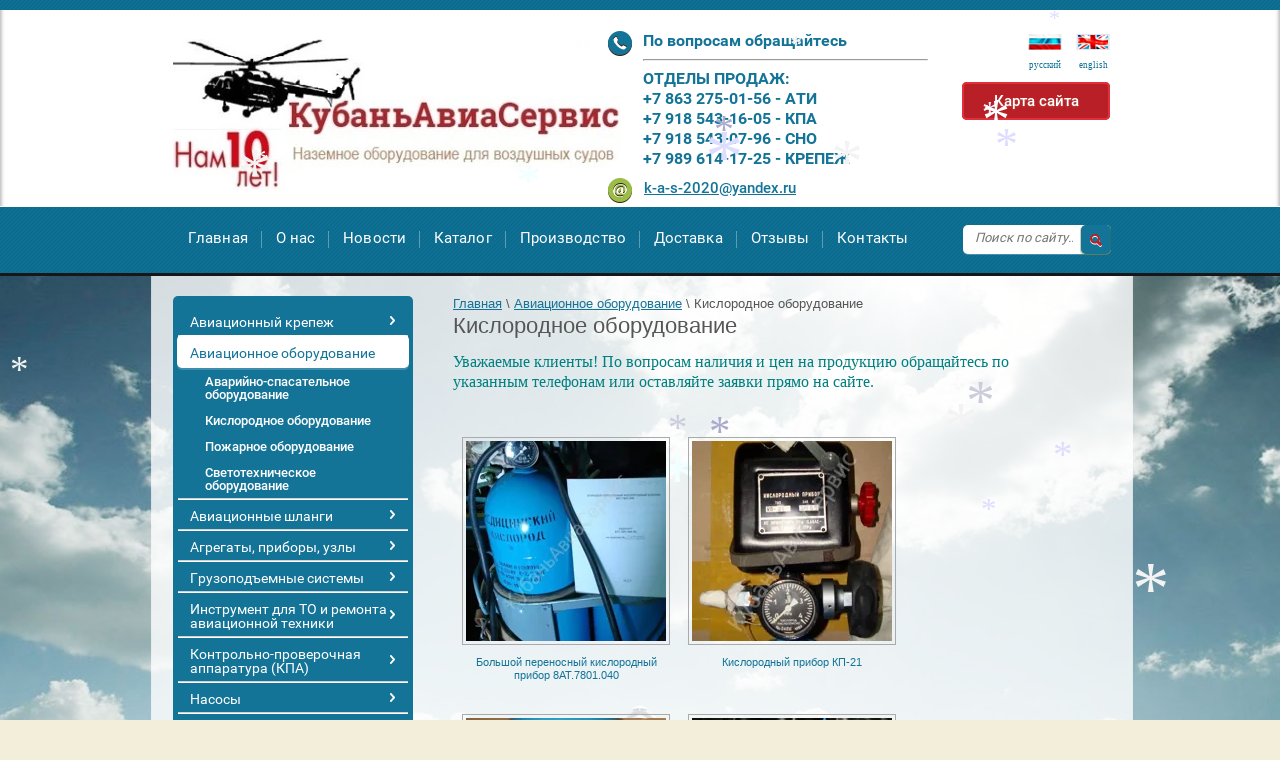

--- FILE ---
content_type: text/html; charset=utf-8
request_url: https://kuban-aviaservis.ru/kislorodnoye_oborudovaniye
body_size: 8570
content:
<!doctype html>
<!--[if IE 8]><html class="lt-ie10 lt-ie9 ie-8 lang="ru"><![endif]-->
<!--[if IE 9]><html class="lt-ie10 ie-9 lang="ru"><![endif]-->
<!--[if gt IE 9]><!--><html lang="ru"><!--<![endif]-->
<head>
<meta name="robots" content="all">
<meta charset="utf-8">
<meta http-equiv="X-UA-Compatible" content="IE=edge,chrome=1">
<meta name="SKYPE_TOOLBAR" content="SKYPE_TOOLBAR_PARSER_COMPATIBLE" />
<title>Кислородное оборудование</title>
<meta name="description" content="Кислородное оборудование">
<meta name="keywords" content="Продаю продаем продажа продается продам Кислородное оборудование">
<meta name='wmail-verification' content='71aa6bfd5cf57221' />
<!---->
<link rel="stylesheet" href="/t/v372/images/css/styles.scss.css">
<script src="/g/libs/jquery/1.10.2/jquery.min.js"></script>
<meta name="yandex-verification" content="bf29c579100ae206" />
<meta name="google-site-verification" content="zQ6RtGWVxOrIbfFsQIRFsjK__yaEi-oISbOyASSlyx0" />
<meta name="yandex-verification" content="bf29c579100ae206" />

            <!-- 46b9544ffa2e5e73c3c971fe2ede35a5 -->
            <script src='/shared/s3/js/lang/ru.js'></script>
            <script src='/shared/s3/js/common.min.js'></script>
        <link rel='stylesheet' type='text/css' href='/shared/s3/css/calendar.css' /><link rel='stylesheet' type='text/css' href='/shared/highslide-4.1.13/highslide.min.css'/>
<script type='text/javascript' src='/shared/highslide-4.1.13/highslide-full.packed.js'></script>
<script type='text/javascript'>
hs.graphicsDir = '/shared/highslide-4.1.13/graphics/';
hs.outlineType = null;
hs.showCredits = false;
hs.lang={cssDirection:'ltr',loadingText:'Загрузка...',loadingTitle:'Кликните чтобы отменить',focusTitle:'Нажмите чтобы перенести вперёд',fullExpandTitle:'Увеличить',fullExpandText:'Полноэкранный',previousText:'Предыдущий',previousTitle:'Назад (стрелка влево)',nextText:'Далее',nextTitle:'Далее (стрелка вправо)',moveTitle:'Передвинуть',moveText:'Передвинуть',closeText:'Закрыть',closeTitle:'Закрыть (Esc)',resizeTitle:'Восстановить размер',playText:'Слайд-шоу',playTitle:'Слайд-шоу (пробел)',pauseText:'Пауза',pauseTitle:'Приостановить слайд-шоу (пробел)',number:'Изображение %1/%2',restoreTitle:'Нажмите чтобы посмотреть картинку, используйте мышь для перетаскивания. Используйте клавиши вперёд и назад'};</script>
<link rel="icon" href="/favicon.ico" type="image/x-icon">

<script src="/t/v372/images/js/jquery.bxslider.min.js"></script>
<script src="/t/v372/images/js/main.js" charset="utf-8"></script>
<!--[if lt IE 10]>
<script src="/t/v372/images/js/jquery.textshadow.min.js"></script>
<script src="/t/v372/images/js/jquery.placeholder.min.js"></script>
<script src="/t/v372/images/js/ie.js"></script>
<![endif]-->
<!--[if lt IE 9]>
<script src="/g/libs/html5shiv/html5.js"></script>
<![endif]-->

<script type="text/javascript">
$(function(){
    var body = $('body');
    body.css('visibility','hidden');
    setTimeout(function(){body.css('visibility','visible');},50);
});
</script>

</head>
<body>
<div id="wrapper">
	<div class="bg_mid"></div>
	<div class="wr_rep"></div>
    <header id="header">
        <div class="header-line"><span></span></div>
        <div id="header-in">
            <div class="company-block-wrap">
                <div class="company-logo"><a href="http://kuban-aviaservis.ru"><img src="/thumb/2/LA4LgwwyZyOtBzfmYQl0qw/450r200/d/logo03_469072.jpg"alt=""></a></div>
                <div class="company-name"></div>
              <div class="company-desk"></div>
            </div>
            <div class="order-but">
            	<div class="lang">
            		<a href="//kuban-aviaservis.ru">
            			<img src="/t/v372/images/ru.png" alt=""><br>
            			<span>русский</span>
            		</a>
            		<a href="//en.kuban-aviaservis.ru">
            			<img src="/t/v372/images/eng.png" alt=""><br>
                        <span>еnglish</span>
            		</a>
            	</div>
            	<a href="/karta_sayta">Карта сайта</a>
            </div>
          <div class="">
            <div class="edit_title"></div>
            <div class="edit_body"><SCRIPT type="text/javascript">
// Количество снежинок на странице (Ставьте в границах 30-40, больше не рекомендую)
var snowmax=40
 
// Установите цвет снега, добавьте столько цветов сколько пожелаете
var snowcolor=new Array("#AAAACC","#DDDDFF","#CCCCDD","#F3F3F3","#F0FFFF","#FFFFFF","#EFF5FF","#87CEEB");
 
// Поставьте шрифты из которых будет создана снежинка ставьте столько шрифтом сколько хотите
var snowtype=new Array("Arial Black","Arial Narrow","Times","Comic Sans MS");
 
// Символ из какого будут сделаны снежинки (по умолчанию * )
var snowletter="*"
 
// Скорость падения снега (рекомендую в границах от 0.3 до 2)
var sinkspeed=0.5; 
 
// Максимальный размер снежинки
var snowmaxsize=80;
 
// Установите минимальный размер снежинки
var snowminsize=20;
 
// Устанавливаем положение снега
// Впишите 1 чтобы снег был по всему сайту, 2 только слева 
// 3 только по центру, 4 снег справа
var snowingzone=1;
 
 
/*
//   * ПОСЛЕ ЭТОЙ ФРАЗЫ БОЛЬШЕ НЕТ КОНФИГУРАЦИИ*
*/
 
// НИЧЕГО НЕ ИЗМЕНЯТЬ
 
var snow=new Array();
var marginbottom;
var marginright;
var timer;
var i_snow=0;
var x_mv=new Array();
var crds=new Array();
var lftrght=new Array();
var browserinfos=navigator.userAgent;
var ie5=document.all&&document.getElementById&&!browserinfos.match(/Opera/);
var ns6=document.getElementById&&!document.all;
var opera=browserinfos.match(/Opera/);
var browserok=ie5||ns6||opera;
function randommaker(range) {
	rand=Math.floor(range*Math.random());
	return rand;
}
function initsnow() {
	if (ie5 || opera) {
		marginbottom=document.body.clientHeight;
		marginright=document.body.clientWidth;
	}
	else if (ns6) {
		marginbottom=window.innerHeight;
		marginright=window.innerWidth;
	}
	var snowsizerange=snowmaxsize-snowminsize;
	for (i=0;i<=snowmax;i++) {
		crds[i]=0;
		lftrght[i]=Math.random()*15;
		x_mv[i]=0.03+Math.random()/10;
		snow[i]=document.getElementById("s"+i);
		snow[i].style.fontFamily=snowtype[randommaker(snowtype/length)];
		snow[i].size=randommaker(snowsizerange)+snowminsize;
		snow[i].style.fontSize=snow[i].size+"px";
		snow[i].style.color=snowcolor[randommaker(snowcolor.length)];
		snow[i].sink=sinkspeed*snow[i].size/5;
		if (snowingzone==1) {snow[i].posx=randommaker(marginright-snow[i].size)}
		if (snowingzone==2) {snow[i].posx=randommaker(marginright/2-snow[i].size)}
		if (snowingzone==3) {snow[i].posx=randommaker(marginright/2-snow[i].size)+marginright/4}
		if (snowingzone==4) {snow[i].posx=randommaker(marginright/2-snow[i].size)+marginright/2}
		snow[i].posy=randommaker(2*marginbottom-marginbottom-2*snow[i].size);
		snow[i].style.left=snow[i].posx+"px";
		snow[i].style.top=snow[i].posy+"px";
	}
	movesnow();
}
function movesnow() {
	for(i=0;i<=snowmax;i++) {
		crds[i]+=x_mv[i];
		snow[i].posy+=snow[i].sink;
		snow[i].style.left=snow[i].posx+lftrght[i]*Math.sin(crds[i])+"px";
		snow[i].style.top=snow[i].posy+"px";
		if (snow[i].posy>=marginbottom-2*snow[i].size || parseInt(snow[i].style.left)>(marginright-3*lftrght[i])) {
			if (snowingzone==1) {snow[i].posx=randommaker(marginright-snow[i].size)}
			if (snowingzone==2) {snow[i].posx=randommaker(marginright/2-snow[i].size)}
			if (snowingzone==3) {snow[i].posx=randommaker(marginright/2-snow[i].size)+marginright/4}
			if (snowingzone==4) {snow[i].posx=randommaker(marginright/2-snow[i].size)+marginright/2}
			snow[i].posy=0;
		}
	}
	var timer=setTimeout("movesnow()",50);
}
for (i=0;i<=snowmax;i++) {
	document.write("<span id='s"+i+"' style='position:absolute;top:-"+snowmaxsize+"px;'>"+snowletter+"</span>");
}
if (browserok) {
	window.onload=initsnow;
}
</SCRIPT></div>
            </div>
            <div class="company-phone-wrap">
                                <div class="company-phone"></span>По вопросам обращайтесь</span><hr />
<p>ОТДЕЛЫ ПРОДАЖ:</p>

<p>+7 863 275-01-56 - АТИ</p>

<p>+7 918 543-16-05 - КПА</p>

<p>+7 918 543-07-96 - СНО</p>

<p>+7 989 614-17-25 - КРЕПЕЖ</p></span></div>
                                                <div class="company-email"><a href="">k-a-s-2020@yandex.ru</a></div>
                            </div>
        </div>
        <div class="clearfix"></div>
        <div class="header-bot-wrap">
            <div class="header-bot-in">
                <div class="header-bot-in2">
                                        <nav>
                        <ul class="top-menu">
                                                        <li><a  href="/glavnaya" >Главная</a></li>
                                                        <li><a  href="/o_nas" >О нас</a></li>
                                                        <li><a  href="/" >Новости</a></li>
                                                        <li><a  href="/produkciya" >Каталог</a></li>
                                                        <li><a  href="/proizvodstvo" >Производство</a></li>
                                                        <li><a  href="/dostavka" >Доставка</a></li>
                                                        <li><a  href="/otzyvy" >Отзывы</a></li>
                                                        <li><a  href="/kontakty" >Контакты</a></li>
                                                    </ul>
                    </nav>
                                        <nav class="site-search-wrap">
                        <form action="/search" method="get" class="site-search">
                            <input name="search" type="text" class="site-search-text" placeholder="Поиск по сайту..."  value="">
                            <button type="submit" class="site-search-button"><span></span></button>
                        <re-captcha data-captcha="recaptcha"
     data-name="captcha"
     data-sitekey="6LcYvrMcAAAAAKyGWWuW4bP1De41Cn7t3mIjHyNN"
     data-lang="ru"
     data-rsize="invisible"
     data-type="image"
     data-theme="light"></re-captcha></form>
                    </nav>
                </div>
            </div>
        </div>
            </header><!-- #header-->
      <div id="middle" class="side-left side-right">
        <div id="container">
            <div id="content">
                <div class="site-path">
<div class="page-path" data-url="/kislorodnoye_oborudovaniye"><a href="/"><span>Главная</span></a> \ <a href="/aviatsionnoye_oborudovaniye"><span>Авиационное оборудование</span></a> \ <span>Кислородное оборудование</span></div></div>                <h1>Кислородное оборудование</h1>
<div><p><span style="color: #008080;"><span style="font-family: 'andale mono', times; font-size: 12pt;">Уважаемые клиенты! </span><span style="font-family: 'andale mono', times; font-size: 12pt;">По вопросам наличия и цен на продукцию обращайтесь по указанным телефонам или оставляйте заявки прямо на сайте.</span></span></p></div><br clear="all" />

	<script type="text/javascript">
	hs.align = 'center';
	hs.transitions = ['expand', 'crossfade'];
	hs.outlineType = 'rounded-white';
	hs.fadeInOut = true;
	hs.dimmingOpacity = 0.75; 
	hs.registerOverlay({
		thumbnailId: null,
		overlayId: 'controlbar',
		position: 'bottom right',
		hideOnMouseOut: true
	});
	</script>

	<style type="text/css">
	.highslide-thumbnail { width:210px; }
	.highslide-thumbnail img { padding: 3px; }
	</style>



<div id="controlbar" class="highslide-overlay controlbar"><a href="#" onclick="return hs.previous(this)" title="Следующее (стрелка вправо)"></a><a href="#" onclick="return hs.next(this)" title="Предыдущее (стрелка влево)"></a><a href="#" class="highslide-move" title="Нажмите чтобы двигать картинку"></a><a href="#" onclick="return hs.close(this)" title="Закрыть"></a></div>



<br/>
<div class="highslide-thumbnail"><a class="highslide" onclick="return hs.expand(this, null)" href="/d/Большой_переносный_кислородный_прибор_8АТ.7801.040.jpg"><img src="/thumb/2/UibRSokIr-6Pee9C-A9bcA/200c200/d/%D0%91%D0%BE%D0%BB%D1%8C%D1%88%D0%BE%D0%B9_%D0%BF%D0%B5%D1%80%D0%B5%D0%BD%D0%BE%D1%81%D0%BD%D1%8B%D0%B9_%D0%BA%D0%B8%D1%81%D0%BB%D0%BE%D1%80%D0%BE%D0%B4%D0%BD%D1%8B%D0%B9_%D0%BF%D1%80%D0%B8%D0%B1%D0%BE%D1%80_8%D0%90%D0%A2.7801.040.jpg" alt="Большой переносный кислородный прибор 8АТ.7801.040"></a><div class="highslide-caption"><strong>Большой переносный кислородный прибор 8АТ.7801.040</strong></div><div class="highslide-image-name"><a href="/kislorodnoye_oborudovaniye/image/bolshoy-perenosnyy-kislorodnyy-pribor-8at-7801-040">Большой переносный кислородный прибор 8АТ.7801.040</a></div></div><div class="highslide-thumbnail"><a class="highslide" onclick="return hs.expand(this, null)" href="/d/Кислородный_прибор_КП-21.jpg"><img src="/thumb/2/Tb6PuLDqsSzwSfo9Y_YbMg/200c200/d/%D0%9A%D0%B8%D1%81%D0%BB%D0%BE%D1%80%D0%BE%D0%B4%D0%BD%D1%8B%D0%B9_%D0%BF%D1%80%D0%B8%D0%B1%D0%BE%D1%80_%D0%9A%D0%9F-21.jpg" alt="Кислородный прибор КП-21"></a><div class="highslide-caption"><strong>Кислородный прибор КП-21</strong></div><div class="highslide-image-name"><a href="/kislorodnoye_oborudovaniye/image/kislorodnyy-pribor-kp-21">Кислородный прибор КП-21</a></div></div><div class="highslide-thumbnail"><a class="highslide" onclick="return hs.expand(this, null)" href="/d/Кислород_№6-17.jpg"><img src="/thumb/2/O-sG3BkvHAo83-pL_cTmQA/200c200/d/%D0%9A%D0%B8%D1%81%D0%BB%D0%BE%D1%80%D0%BE%D0%B4_%E2%84%966-17.jpg" alt="Кислород №6-17"></a><div class="highslide-caption"><strong>Кислород №6-17</strong></div><div class="highslide-image-name"><a href="/kislorodnoye_oborudovaniye/image/kislorod-no6-17">Кислород №6-17</a></div></div><div class="highslide-thumbnail"><a class="highslide" onclick="return hs.expand(this, null)" href="/d/Медицинский_кислород.jpg"><img src="/thumb/2/GL09UEU4oOJHp49C1Z8efg/200c200/d/%D0%9C%D0%B5%D0%B4%D0%B8%D1%86%D0%B8%D0%BD%D1%81%D0%BA%D0%B8%D0%B9_%D0%BA%D0%B8%D1%81%D0%BB%D0%BE%D1%80%D0%BE%D0%B4.jpg" alt="Медицинский кислород"></a><div class="highslide-caption"><strong>Медицинский кислород</strong></div><div class="highslide-image-name"><a href="/kislorodnoye_oborudovaniye/image/meditsinskiy-kislorod">Медицинский кислород</a></div></div><div class="highslide-thumbnail"><a class="highslide" onclick="return hs.expand(this, null)" href="/d/Блок_кислородного_оборудования.jpg"><img src="/thumb/2/0wZC4Wi3lCB9ETJmGmDfEg/200c200/d/%D0%91%D0%BB%D0%BE%D0%BA_%D0%BA%D0%B8%D1%81%D0%BB%D0%BE%D1%80%D0%BE%D0%B4%D0%BD%D0%BE%D0%B3%D0%BE_%D0%BE%D0%B1%D0%BE%D1%80%D1%83%D0%B4%D0%BE%D0%B2%D0%B0%D0%BD%D0%B8%D1%8F.jpg" alt="Блок кислородного оборудования"></a><div class="highslide-caption"><strong>Блок кислородного оборудования</strong></div><div class="highslide-image-name"><a href="/kislorodnoye_oborudovaniye/image/blok-kislorodnogo-oborudovaniya">Блок кислородного оборудования</a></div></div>

<br clear="all"/>



                <div class="news-block-wrap">
                    <div class="news-block-name">Наши новости</div>
                                        <div class="news-block-body">
                        <div class="news-block-img"><img src="/thumb/2/EitHJoqQXs1TMaV0G937Mw/83r83/d/krasnaya-loshadka.jpg" alt="С Новым годом и Рождеством!"></div>                        <time class="news-date" datetime="15.01.2026">15.01.2026</time>
                        <div class="news-block-title"><a href="/novosti/news_post/s-novym-godom-i-rozhdestvom">С Новым годом и Рождеством!</a></div>
                    </div>
                                        <div class="news-block-body">
                        <div class="news-block-img"><img src="/thumb/2/70UDuNPar0ILUFvTkxq-9w/83r83/d/whatsapp_image_2024-10-29_at_100848_1.jpg" alt="Колодки клеммные ОСТ 1 13350-78"></div>                        <time class="news-date" datetime="13.01.2026">13.01.2026</time>
                        <div class="news-block-title"><a href="/novosti/news_post/kolodki-klemmnye-ost-1-13350-78">Колодки клеммные ОСТ 1 13350-78</a></div>
                    </div>
                                        <div class="news-block-body">
                        <div class="news-block-img"><img src="/thumb/2/g0mQuMc3RZz0kgwENqaenQ/83r83/d/whatsapp_image_2025-03-02_at_174824.jpg" alt="Корпус верхний ОСТ 1 10502-72"></div>                        <time class="news-date" datetime="13.01.2026">13.01.2026</time>
                        <div class="news-block-title"><a href="/novosti/news_post/korpus-verhnij-ost-1-10502-72">Корпус верхний ОСТ 1 10502-72</a></div>
                    </div>
                                    </div>
                            </div><!-- #content-->
        </div><!-- #container-->
        <aside id="side-left">
                        <nav>
                <ul class="left-menu">
                                                                                                    <li><a href="/metizy" ><span class="s1">Авиационный крепеж</span></a>
                                                                                                                                                                                                                                </li>
                                                                                                        <li><a class="activ" href="/aviatsionnoye_oborudovaniye" ><span class="s1">Авиационное оборудование</span></a>
                                                                                                                                                                                <ul>
                                                                                    <li><a href="/avariyno-spasatelnoye_oborudovaniye" >Аварийно-спасательное оборудование</a>
                                                                                                                                                                                                                                </li>
                                                                                                        <li><a href="/kislorodnoye_oborudovaniye" >Кислородное оборудование</a>
                                                                                                                                                                                    </li>
                                                                                                        <li><a href="/pozharnoye_oborudovaniye" >Пожарное оборудование</a>
                                                                                                                                                                                    </li>
                                                                                                        <li><a href="/svetotekhnicheskoye_oborudovaniye" >Светотехническое оборудование</a>
                                                                                                                                                                                    </li>
                                            </ul></li>
                                                                                                    <li><a href="/shlangi_aviatsionnyye" ><span class="s1">Авиационные шланги</span></a>
                                                                                                                                                                                    </li>
                                                                                                        <li><a href="/agregaty_uzly_detali_pribory" ><span class="s1">Агрегаты, приборы, узлы</span></a>
                                                                                                                                                                                    </li>
                                                                                                        <li><a href="/gruzopodyemnyye_sistemy" ><span class="s1">Грузоподъемные системы</span></a>
                                                                                                                                                                                    </li>
                                                                                                        <li><a href="/instrumenty" ><span class="s1">Инструмент для ТО и ремонта авиационной техники</span></a>
                                                                                                                                                                                    </li>
                                                                                                        <li><a href="/kontrolno_proverochnaya_apparatura" ><span class="s1">Контрольно-проверочная аппаратура (КПА)</span></a>
                                                                                                                                                                                    </li>
                                                                                                        <li><a href="/nasosy" ><span class="s1">Насосы</span></a>
                                                                                                                                                                                    </li>
                                                                                                        <li><a href="/zip_rgk" ><span class="s1">Ремкомплекты</span></a>
                                                                                                                                                                                    </li>
                                                                                                        <li><a href="/sredstva_nazemnogo_obsluzhivaniya_vertoletov_mi-8_mi-17" ><span class="s1">Средства наземного обслуживания вертолетов МИ-8, МИ-17</span></a>
                                                                                                                                                                                    </li>
                                                                                                        <li><a href="/sredstva_nazemnogo_obsluzhivaniya_mi-26t" ><span class="s1">Средства наземного обслуживания вертолетов МИ-26Т</span></a>
                                                                                                                                                                                    </li>
                                                                                                        <li><a href="/sredstva_nazemnogo_obsluzhivaniya_samoletov" ><span class="s1">Средства наземного обслуживания самолетов</span></a>
                                                                                                                                                                                    </li>
                                                                                                        <li><a href="/universalnoye_sno_sp" ><span class="s1">Универсальные средства наземного обеспечения специального применения</span></a>
                                                                                                                                                                                    </li>
                                                                                                        <li><a href="/filtry_filtroelementy" ><span class="s1">Фильтры, фильтроэлементы</span></a>
                                                                                                                                                                                    </li>
                                                                                                        <li><a href="/shiny_aviatsionnyye" ><span class="s1">Шины, колеса, диски и ступицы авиационные</span></a>
                                                                                                                    </li></ul>
                            </nav>
                        <div class="left-but"><a href="/dostavka"><span class="s1"><span class="s2">Доставка</span></span></a></div>
                        <div class="edit-block-wrap">
                <div class="edit-block-title">Наземное оборудование Изготовление на заказ</div>
                <div class="edit-block-body"><p style="text-align: left;"><span style="font-size: 14pt;"><span style="color: #000000;"><a href="/proizvodstvo"><img alt="пр_0.jpg" height="214" src="/thumb/2/Hh3eby8U3O51dck1SbIkjg/210r210/d/%D0%BF%D1%80_0.jpg" style="border-width: 0;" width="214" /></a></span></span></p></div>
            </div>
                    </aside><!-- #side-left -->
    </div><!-- #middle-->
</div><!-- #wrapper -->
<footer id="footer-wrap">
    <div class="footer-top-line"><span></span></div>
    <div class="bot-menu-wrap">
                <ul class="bot-menu">
                        <li><a  href="/glavnaya" >Главная</a></li>
                        <li><a  href="/o_nas" >О нас</a></li>
                        <li><a  href="/" >Новости</a></li>
                        <li><a  href="/produkciya" >Каталог</a></li>
                        <li><a  href="/proizvodstvo" >Производство</a></li>
                        <li><a  href="/dostavka" >Доставка</a></li>
                        <li><a  href="/otzyvy" >Отзывы</a></li>
                        <li><a  href="/kontakty" >Контакты</a></li>
                    </ul>
            </div>
    <div class="footer-block-wrap">
        <div class="footer-block-in">
            <div class="site-name-block">
                <div class="site-name">&copy; 2015 - 2026 </div>
                <div class="bot-adres"><p>КубаньАвиаСервис</p>

<p>Skype: kas9606</p></div>
            </div>
            <div class="site-copyright"><span style='font-size:14px;' class='copyright'><a target="_blank" class="copyright" href="https://megagroup.ru/rnd/base_site" title="создание сайта Бизнес">Создание сайта компании</a></span></div>
            <div class="counters"><!--LiveInternet counter--><script type="text/javascript"><!--
document.write("<a href='//www.liveinternet.ru/click' "+
"target=_blank><img src='//counter.yadro.ru/hit?t52.12;r"+
escape(document.referrer)+((typeof(screen)=="undefined")?"":
";s"+screen.width+"*"+screen.height+"*"+(screen.colorDepth?
screen.colorDepth:screen.pixelDepth))+";u"+escape(document.URL)+
";"+Math.random()+
"' alt='' title='LiveInternet: показано число просмотров и"+
" посетителей за 24 часа' "+
"border='0' width='88' height='31'><\/a>")
//--></script><!--/LiveInternet-->
<!--__INFO2026-01-21 01:35:52INFO__-->
</div>
        </div>
    </div>
    <div class="clrfix"></div>
    <div class="footer-bot-line"><span></span></div>
</footer><!-- #footer -->

<!-- assets.bottom -->
<!-- </noscript></script></style> -->
<script src="/my/s3/js/site.min.js?1768978399" ></script>
<script src="/my/s3/js/site/defender.min.js?1768978399" ></script>
<script src="https://cp.onicon.ru/loader/555d84bd286688f7598b4567.js" data-auto async></script>
<script >/*<![CDATA[*/
var megacounter_key="931c7b6e280f642d8517b592c545a5c4";
(function(d){
    var s = d.createElement("script");
    s.src = "//counter.megagroup.ru/loader.js?"+new Date().getTime();
    s.async = true;
    d.getElementsByTagName("head")[0].appendChild(s);
})(document);
/*]]>*/</script>
<script >/*<![CDATA[*/
$ite.start({"sid":960716,"vid":965136,"aid":1141898,"stid":4,"cp":21,"active":true,"domain":"kuban-aviaservis.ru","lang":"ru","trusted":false,"debug":false,"captcha":3,"onetap":[{"provider":"vkontakte","provider_id":"51971976","code_verifier":"DNwmMY2GwYO1TNQYY1AWiYjNlkVhzYmYDM1VzNMGiMy"}]});
/*]]>*/</script>
<!-- /assets.bottom -->
</body>
</html>

--- FILE ---
content_type: text/css
request_url: https://kuban-aviaservis.ru/t/v372/images/css/styles.scss.css
body_size: 8640
content:
@charset "utf-8";
@font-face {
  font-family: "roboto";
  src: url("/g/fonts/roboto/roboto-r.eot");
  src: url("/g/fonts/roboto/roboto-r.eot?#iefix") format("embedded-opentype"), url("/g/fonts/roboto/roboto-r.woff") format("woff"), url("/g/fonts/roboto/roboto-r.ttf") format("truetype"), url("/g/fonts/roboto/roboto-r.svg#roboto") format("svg");
  font-weight: normal;
  font-style: normal; }

@font-face {
  font-family: "roboto-bold";
  src: url("/g/fonts/roboto/roboto-b.eot");
  src: url("/g/fonts/roboto/roboto-b.eot?#iefix") format("embedded-opentype"), url("/g/fonts/roboto/roboto-b.woff") format("woff"), url("/g/fonts/roboto/roboto-b.ttf") format("truetype"), url("/g/fonts/roboto/roboto-b.svg#roboto-bold") format("svg");
  font-weight: normal;
  font-style: normal; }

@font-face {
  font-family: "roboto-medium";
  src: url("/g/fonts/roboto/roboto-m.eot");
  src: url("/g/fonts/roboto/roboto-m.eot?#iefix") format("embedded-opentype"), url("/g/fonts/roboto/roboto-m.woff") format("woff"), url("/g/fonts/roboto/roboto-m.ttf") format("truetype"), url("/g/fonts/roboto/roboto-m.svg#roboto-medium") format("svg");
  font-weight: normal;
  font-style: normal; }

html {
  overflow-y: scroll;
  font-family: sans-serif;
  -ms-text-size-adjust: 100%;
  -webkit-text-size-adjust: 100%; }

body {
  margin: 0; }

article, aside, details, figcaption, figure, footer, header, hgroup, main, nav, section, summary {
  display: block; }

audio, canvas, progress, video {
  display: inline-block;
  vertical-align: baseline; }

audio:not([controls]) {
  display: none;
  height: 0; }

[hidden], template {
  display: none; }

a {
  background: transparent; }

a:active, a:hover {
  outline: 0; }

abbr[title] {
  border-bottom: 1px dotted; }

b, strong {
  font-weight: bold; }

dfn {
  font-style: italic; }

h1 {
  margin: 0.67em 0;
  font-size: 2em; }

mark {
  background: #ff0;
  color: #000; }

small {
  font-size: 80%; }

sub, sup {
  position: relative;
  vertical-align: baseline;
  font-size: 75%;
  line-height: 0; }

sup {
  top: -0.5em; }

sub {
  bottom: -0.25em; }

img {
  border: 0; }

svg:not(:root) {
  overflow: hidden; }

figure {
  margin: 1em 40px; }

hr {
  -moz-box-sizing: content-box;
  box-sizing: content-box;
  height: 0; }

pre {
  overflow: auto; }

code, kbd, pre, samp {
  font-size: 1em;
  font-family: monospace, monospace; }

button, input, optgroup, select, textarea {
  margin: 0;
  color: inherit;
  font: inherit; }

button {
  overflow: visible; }

button, select {
  text-transform: none; }

button, html input[type="button"], input[type="reset"], input[type="submit"] {
  cursor: pointer;
  -webkit-appearance: button; }

button[disabled], html input[disabled] {
  cursor: default; }

button::-moz-focus-inner, input::-moz-focus-inner {
  padding: 0;
  border: 0; }

input {
  line-height: normal; }

input[type="checkbox"], input[type="radio"] {
  box-sizing: border-box;
  padding: 0; }

input[type="number"]::-webkit-inner-spin-button, input[type="number"]::-webkit-outer-spin-button {
  height: auto; }

input[type="search"] {
  -webkit-box-sizing: content-box;
  -moz-box-sizing: content-box;
  box-sizing: content-box;
  -webkit-appearance: textfield; }

input[type="search"]::-webkit-search-cancel-button, input[type="search"]::-webkit-search-decoration {
  -webkit-appearance: none; }

fieldset {
  margin: 0 2px;
  padding: 0.35em 0.625em 0.75em;
  border: 1px solid #c0c0c0; }

legend {
  padding: 0;
  border: 0; }

textarea {
  overflow: auto; }

optgroup {
  font-weight: bold; }

table {
  border-spacing: 0;
  border-collapse: collapse; }

td, th {
  padding: 0; }

@media print {
  * {
    background: transparent !important;
    color: #000 !important;
    box-shadow: none !important;
    text-shadow: none !important; }

  a, a:visited {
    text-decoration: underline; }

  a[href]:after {
    content: " (" attr(href) ")"; }

  abbr[title]:after {
    content: " (" attr(title) ")"; }

  pre, blockquote {
    border: 1px solid #999;
    page-break-inside: avoid; }

  thead {
    display: table-header-group; }

  tr, img {
    page-break-inside: avoid; }

  img {
    max-width: 100% !important; }

  @page {
    margin: 0.5cm; }

  p, h2, h3 {
    orphans: 3;
    widows: 3; }

  h2, h3 {
    page-break-after: avoid; } }

.hide {
  display: none; }

.show {
  display: block; }

.invisible {
  visibility: hidden; }

.visible {
  visibility: visible; }

.reset-indents {
  padding: 0;
  margin: 0; }

.reset-font {
  line-height: 0;
  font-size: 0; }

.clear-list {
  list-style: none;
  padding: 0;
  margin: 0; }

.clearfix:before, .clearfix:after {
  display: table;
  content: "";
  line-height: 0;
  font-size: 0; }
  .clearfix:after {
    clear: both; }

.pie {
  behavior: url(/g/libs/pie/20b1/pie.htc); }

.thumb, .YMaps, .ymaps-map {
  color: #000; }

.table {
  display: table; }
  .table .tr {
    display: table-row; }
    .table .tr .td {
      display: table-cell; }

.table0, .table1, .table2 {
  /* border-collapse:collapse;*/ }
  .table0 td, .table1 td, .table2 td {
    /*padding:$tablePadding*/ }

.table1, .table2 {
  border: 1px solid #96ba45; }
  .table1 td, .table2 td, .table1 th, .table2 th {
    border: 1px solid #96ba45; }

.table2 th {
  background: #f00;
  color: #fff;
  padding: 0.5em; }

html, body {
  height: 100%;
  position: relative; }

html {
  overflow-y: scroll;
  font-family: Arial, Helvetica, sans-serif;
  font-size: 13px;
  line-height: 1.25;
  color: #565656; }

body {
  min-width: 980px;
  text-align: left;
  background: #f3eeda; }

a {
  text-decoration: underline;
  color: #147497; }

a:hover {
  text-decoration: none; }

a img {
  border-color: #565656; }

h1, h2, h3, h4, h5, h6 {
  color: #565656;
  font-family: Arial, Helvetica, sans-serif;
  font-weight: normal;
  margin: 0; }

h1 {
  font-size: 22px;
  margin: 0 0 10px; }

h2 {
  font-size: 17px; }

h3 {
  font-size: 13px; }

h4 {
  font-size: 11px; }

h5 {
  font-size: 9px; }

h6 {
  font-size: 7px; }

h5, h6 {
  font-weight: bold; }

#wrapper {
  width: 100%;
  max-width: 100%;
  margin: 0 auto -182px;
  min-height: 100%;
  position: relative; }

.wr_rep {
  position: absolute;
  top: 204px;
  left: 0;
  right: 0;
  bottom: 0;
  background: url(../wr_bg.png) 50% 0 repeat-y; }

.bg_mid {
  position: absolute;
  top: 204px;
  left: 0;
  right: 0;
  bottom: 0;
  background: url(../fix.jpg) 50% 0 no-repeat;
  background-size: cover; }

#header {
  min-height: 201px;
  margin: 0 0 20px;
  position: relative;
  background: #fff;
  -moz-box-shadow: inset 0 0 5px rgba(0, 0, 0, .5);
  -webkit-box-shadow: inset 0 0 5px rgba(0, 0, 0, .5);
  box-shadow: inset 0 0 5px rgba(0, 0, 0, .5);
  behavior: url(/g/libs/pie/20b1/pie.htc); }
  #header p {
    margin: 0; }

.header-line {
  height: 10px;
  position: relative;
  -webkit-border-radius : 1.25;
  -moz-border-radius : 1.25;
  -ms-border-radius : 1.25;
  -o-border-radius : 1.25;
  border-radius : 1.25;
  -webkit-background-clip : padding;
  -moz-background-clip : padding;
  background-clip : padding-box;
  background-color: #8fb541;
  -moz-box-shadow: inset 0 -2px 0 3px rgba(124, 156, 56, .5);
  -webkit-box-shadow: inset 0 -2px 0 3px rgba(124, 156, 56, .5);
  box-shadow: inset 0 -2px 0 3px rgba(124, 156, 56, .5);
  background-image: -webkit-gradient(linear, left bottom, left top, color-stop(0%, #8fb541), color-stop(100%, #9abc54));
  background-image: -o-linear-gradient(bottom, #8fb541 0%, #9abc54 100%);
  background-image: -moz-linear-gradient(bottom, #8fb541 0%, #9abc54 100%);
  background-image: -webkit-linear-gradient(bottom, #8fb541 0%, #9abc54 100%);
  background-image: -ms-linear-gradient(bottom, #8fb541 0%, #9abc54 100%);
  background-image: linear-gradient(to top, #8fb541 0%, #9abc54 100%);
  -pie-background: linear-gradient(to top, #8fb541 0%, #9abc54 100%);
  behavior: url(/g/libs/pie/20b1/pie.htc); }
  .header-line span {
    display: block;
    height: 10px;
    background: url(../pat-header-line.png) repeat-x; }

#header-in {
  width: 980px;
  margin: 0 auto;
  min-height: 124px; }

.company-block-wrap {
  width: 400px;
  float: left;
  padding: 29px 0 0 23px; }
  .company-block-wrap .company-logo {
    float: left; }
  .company-block-wrap .company-name {
    margin: 13px 0 1px 84px;
    font-size: 26px;
    line-height: 26px;
    font-family: "roboto-medium";
    color: #f3eeda; }
  .company-block-wrap .company-desk {
    margin: 0 0 0 84px;
    font-size: 15px;
    line-height: 15px;
    font-family: "roboto-medium";
    color: #96bb45; }

.order-but {
  float: right;
  margin: 14px 20px 0 0; }
  .order-but a {
    position: relative;
    display: block;
    font-family: "roboto-medium";
    font-size: 15px;
    text-decoration: none;
    color: #fff;
    text-align: center;
    padding: 10px 0;
    width: 148px;
    min-height: 18px;
    -moz-text-shadow: 0 1px 2px #b5463b;
    -webkit-text-shadow: 0 1px 2px #b5463b;
    text-shadow: 0 1px 2px #b5463b;
    -webkit-border-radius : 5px;
    -moz-border-radius : 5px;
    -ms-border-radius : 5px;
    -o-border-radius : 5px;
    border-radius : 5px;
    -webkit-background-clip : padding;
    -moz-background-clip : padding;
    background-clip : padding-box;
    background-color: #b91f27;
    -moz-box-shadow: inset 0 -2px 0 #df303c, inset 2px 0 0 #df303c,inset -2px 0 0 #df303c, inset 0 2px 0 #df303c;
    -webkit-box-shadow: inset 0 -2px 0 #df303c, inset 2px 0 0 #df303c,inset -2px 0 0 #df303c, inset 0 2px 0 #df303c;
    box-shadow: inset 0 -2px 0 #df303c, inset 2px 0 0 #df303c,inset -2px 0 0 #df303c, inset 0 2px 0 #df303c;
    behavior: url(/g/libs/pie/20b1/pie.htc); }
    .order-but a .ui-text-shadow-copy-1 {
      visibility: visible;
      color: #b5463b;
      filter:  progid:DXImageTransform.Microsoft.Blur(makeShadow=false,pixelRadius=2);
      left: -2;
      top: -1px; }
      .ie-8 .order-but a .ui-text-shadow-copy-1 {
        top: 0px; }
    .order-but a:hover {
      background-color: #f2857a;
      -moz-box-shadow: inset 0 -2px 0 #e37d72, inset 2px 0 0 #d9776e,inset -2px 0 0 #dc796f, inset 0 2px 0 #f9c8bd;
      -webkit-box-shadow: inset 0 -2px 0 #e37d72, inset 2px 0 0 #d9776e,inset -2px 0 0 #dc796f, inset 0 2px 0 #f9c8bd;
      box-shadow: inset 0 -2px 0 #e37d72, inset 2px 0 0 #d9776e,inset -2px 0 0 #dc796f, inset 0 2px 0 #f9c8bd; }
    .order-but a:active {
      background-color: #eb695d;
      -moz-box-shadow: inset 0 2px 0 #dd6357, inset 2px 0 0 #d45f54,inset -2px 0 0 #dd6357, inset 0 -2px 0 #f59d89;
      -webkit-box-shadow: inset 0 2px 0 #dd6357, inset 2px 0 0 #d45f54,inset -2px 0 0 #dd6357, inset 0 -2px 0 #f59d89;
      box-shadow: inset 0 2px 0 #dd6357, inset 2px 0 0 #d45f54,inset -2px 0 0 #dd6357, inset 0 -2px 0 #f59d89; }
  .order-but .lang {
    text-align: right; }
  .order-but .lang a {
    display: inline-block;
    vertical-align: top;
    margin-left: 10px;
    background: none;
    border: none;
    width: auto;
    text-align: center;
    box-shadow: none;
    text-shadow: none;
    text-decoration: none; }
    .order-but .lang a span {
      font: normal 9px "Trebuchet MS";
      color: #147497; }

.company-phone-wrap {
  width: 320px;
  padding: 21px 0 0;
  margin: 0 34px 0 0;
  float: right; }
  .company-phone-wrap .company-phone {
    background: url(../phone-ico.png) 0 0 no-repeat;
    padding: 0 0 9px 35px;
    font-family: "roboto-bold";
    font-size: 16px;
    color: #147497; }
    .company-phone-wrap .company-phone span {
      display: block;
      width: 118px;
      padding: 0 0 10px;
      font-family: "roboto-bold";
      font-size: 12px;
      line-height: 12px;
      color: #147497; }
  .company-phone-wrap .company-email {
    min-height: 25px;
    background: url(../email-ico.png) 0 0 no-repeat;
    padding: 3px 0 0 36px;
    font-family: "roboto-medium";
    font-size: 15px;
    line-height: 15px; }

.header-bot-wrap {
  min-height: 66px;
  position: relative;
  border-top: solid 1px #fff;
  -webkit-border-radius : 1.25;
  -moz-border-radius : 1.25;
  -ms-border-radius : 1.25;
  -o-border-radius : 1.25;
  border-radius : 1.25;
  -webkit-background-clip : padding;
  -moz-background-clip : padding;
  background-clip : padding-box;
  background-color: #147497;
  -moz-box-shadow: inset 0 -2px 0 3px rgba(124, 156, 56, .5);
  -webkit-box-shadow: inset 0 -2px 0 3px rgba(124, 156, 56, .5);
  box-shadow: inset 0 -2px 0 3px rgba(124, 156, 56, .5);
  background-image: -webkit-gradient(linear, left bottom, left top, color-stop(0%, #147497), color-stop(100%, #2c82a1));
  background-image: -o-linear-gradient(bottom, #147497 0%, #2c82a1 100%);
  background-image: -moz-linear-gradient(bottom, #147497 0%, #2c82a1 100%);
  background-image: -webkit-linear-gradient(bottom, #147497 0%, #2c82a1 100%);
  background-image: -ms-linear-gradient(bottom, #147497 0%, #2c82a1 100%);
  background-image: linear-gradient(to top, #147497 0%, #2c82a1 100%);
  -pie-background: linear-gradient(to top, #147497 0%, #2c82a1 100%);
  behavior: url(/g/libs/pie/20b1/pie.htc);
  border-bottom: 3px solid #171719; }
  .header-bot-wrap .header-bot-in {
    display: block;
    min-height: 66px;
    background: url(../header-bot-pat.png) 0 0 repeat; }
  .header-bot-wrap .header-bot-in2 {
    width: 980px;
    margin: 0 auto; }

.top-menu {
  float: left;
  width: 755px;
  margin: 0;
  padding: 13px 0 13px 23px;
  list-style: none; }
  .top-menu li {
    float: left;
    background: url(../t_s.png) 0 50% no-repeat; }
    .top-menu li:first-child {
      background: none; }
    .top-menu li a {
      display: block;
      font-family: "roboto";
      font-size: 15px;
      line-height: 15px;
      color: #fff;
      padding: 11px 13px 12px 15px;
      letter-spacing: 0.1px;
      text-decoration: none;
      position: relative;
      behavior: url(/g/libs/pie/20b1/pie.htc); }
    .top-menu li a:hover {
      color: #0a6a8d;
      -webkit-border-radius : 5px;
      -moz-border-radius : 5px;
      -ms-border-radius : 5px;
      -o-border-radius : 5px;
      border-radius : 5px;
      -webkit-background-clip : padding;
      -moz-background-clip : padding;
      background-clip : padding-box;
      background-color: #fff;
      -moz-box-shadow: 0 1px 0 1px rgba(76, 98, 31, .31);
      -webkit-box-shadow: 0 1px 0 1px rgba(76, 98, 31, .31);
      box-shadow: 0 1px 0 1px rgba(76, 98, 31, .31);
      background-image: -webkit-gradient(linear, left bottom, left top, color-stop(0%, #fff), color-stop(100%, #fff));
      background-image: -o-linear-gradient(bottom, #fff 0%, #fff 100%);
      background-image: -moz-linear-gradient(bottom, #fff 0%, #fff 100%);
      background-image: -webkit-linear-gradient(bottom, #fff 0%, #fff 100%);
      background-image: -ms-linear-gradient(bottom, #fff 0%, #fff 100%);
      background-image: linear-gradient(to top, #fff 0%, #fff 100%);
      -pie-background: linear-gradient(to top, #fff 0%, #fff 100%); }
    .top-menu li a:active {
      color: #0a6a8d;
      -webkit-border-radius : 5px;
      -moz-border-radius : 5px;
      -ms-border-radius : 5px;
      -o-border-radius : 5px;
      border-radius : 5px;
      -webkit-background-clip : padding;
      -moz-background-clip : padding;
      background-clip : padding-box;
      background-color: #fff;
      -moz-box-shadow: 0 1px 0 1px rgba(76, 98, 31, .31);
      -webkit-box-shadow: 0 1px 0 1px rgba(76, 98, 31, .31);
      box-shadow: 0 1px 0 1px rgba(76, 98, 31, .31);
      background-image: -webkit-gradient(linear, left top, left bottom, color-stop(0%, #fff), color-stop(100%, #fff));
      background-image: -o-linear-gradient(top, #fff 0%, #fff 100%);
      background-image: -moz-linear-gradient(top, #fff 0%, #fff 100%);
      background-image: -webkit-linear-gradient(top, #fff 0%, #fff 100%);
      background-image: -ms-linear-gradient(top, #fff 0%, #fff 100%);
      background-image: linear-gradient(to bottom, #fff 0%, #fff 100%);
      -pie-background: linear-gradient(to bottom, #fff 0%, #fff 100%); }
    .top-menu li a.activ {
      position: relative;
      color: #0a6a8d;
      -webkit-border-radius : 5px;
      -moz-border-radius : 5px;
      -ms-border-radius : 5px;
      -o-border-radius : 5px;
      border-radius : 5px;
      -webkit-background-clip : padding;
      -moz-background-clip : padding;
      background-clip : padding-box;
      background-color: #fff;
      -moz-box-shadow: 0 2px 0 rgba(255, 255, 255, .18);
      -webkit-box-shadow: 0 2px 0 rgba(255, 255, 255, .18);
      box-shadow: 0 2px 0 rgba(255, 255, 255, .18);
      behavior: url(/g/libs/pie/20b1/pie.htc); }
    .top-menu li a:hover.activ {
      -webkit-border-radius : 5px;
      -moz-border-radius : 5px;
      -ms-border-radius : 5px;
      -o-border-radius : 5px;
      border-radius : 5px;
      -webkit-background-clip : padding;
      -moz-background-clip : padding;
      background-clip : padding-box;
      background-color: #fff;
      -moz-box-shadow: 0 2px 0 rgba(255, 255, 255, .18);
      -webkit-box-shadow: 0 2px 0 rgba(255, 255, 255, .18);
      box-shadow: 0 2px 0 rgba(255, 255, 255, .18);
      behavior: url(/g/libs/pie/20b1/pie.htc);
      background-image: none; }

.site-search {
  float: right;
  margin: 18px 19px 0 0;
  padding: 0;
  position: relative;
  width: 148px;
  height: 29px;
  -webkit-border-radius : 5px;
  -moz-border-radius : 5px;
  -ms-border-radius : 5px;
  -o-border-radius : 5px;
  border-radius : 5px;
  -webkit-background-clip : padding;
  -moz-background-clip : padding;
  background-clip : padding-box;
  background-color: #fff;
  -moz-box-shadow: 0 1px 0 rgba(255, 255, 255, .24);
  -webkit-box-shadow: 0 1px 0 rgba(255, 255, 255, .24);
  box-shadow: 0 1px 0 rgba(255, 255, 255, .24);
  behavior: url(/g/libs/pie/20b1/pie.htc); }

.site-search-text {
  outline-style: none;
  text-align: left;
  float: left;
  width: 98px;
  border: none;
  padding: 0;
  margin: 5px 8px 0 12px;
  background: transparent;
  font-size: 13px;
  font-family: "roboto";
  font-style: italic;
  color: #147497; }

.site-search-button {
  float: left;
  border: none;
  display: block;
  cursor: pointer;
  outline: none;
  padding: 0;
  width: 30px;
  height: 29px;
  position: relative;
  -webkit-border-radius : 5px;
  -moz-border-radius : 5px;
  -ms-border-radius : 5px;
  -o-border-radius : 5px;
  border-radius : 5px;
  -webkit-background-clip : padding;
  -moz-background-clip : padding;
  background-clip : padding-box;
  background-color: #147497;
  -moz-box-shadow: 0 1px 0 1px rgba(76, 98, 31, .31);
  -webkit-box-shadow: 0 1px 0 1px rgba(76, 98, 31, .31);
  box-shadow: 0 1px 0 1px rgba(76, 98, 31, .31);
  behavior: url(/g/libs/pie/20b1/pie.htc); }
  .site-search-button span {
    display: block;
    width: 21px;
    height: 29px;
    margin: 9px 0 0 9px;
    background: url(../search-lup.png) 0 0 no-repeat; }
  .site-search-button:hover {
    width: 30px;
    height: 29px;
    -webkit-border-radius : 5px;
    -moz-border-radius : 5px;
    -ms-border-radius : 5px;
    -o-border-radius : 5px;
    border-radius : 5px;
    -webkit-background-clip : padding;
    -moz-background-clip : padding;
    background-clip : padding-box;
    background-color: #eb695d;
    -moz-box-shadow: 0 1px 0 1px rgba(76, 98, 31, .31);
    -webkit-box-shadow: 0 1px 0 1px rgba(76, 98, 31, .31);
    box-shadow: 0 1px 0 1px rgba(76, 98, 31, .31);
    background-image: -webkit-gradient(linear, left bottom, left top, color-stop(0%, #eb695d), color-stop(100%, #f5b4ae));
    background-image: -o-linear-gradient(bottom, #eb695d 0%, #f5b4ae 100%);
    background-image: -moz-linear-gradient(bottom, #eb695d 0%, #f5b4ae 100%);
    background-image: -webkit-linear-gradient(bottom, #eb695d 0%, #f5b4ae 100%);
    background-image: -ms-linear-gradient(bottom, #eb695d 0%, #f5b4ae 100%);
    background-image: linear-gradient(to top, #eb695d 0%, #f5b4ae 100%);
    -pie-background: linear-gradient(to top, #eb695d 0%, #f5b4ae 100%);
    behavior: url(/g/libs/pie/20b1/pie.htc); }
    .site-search-button:hover span {
      display: block;
      width: 21px;
      height: 29px;
      margin: 9px 0 0 9px;
      background: url(../search-lup-h.png) 0 0 no-repeat; }
    .site-search-button:hover:active {
      width: 30px;
      height: 29px;
      -webkit-border-radius : 5px;
      -moz-border-radius : 5px;
      -ms-border-radius : 5px;
      -o-border-radius : 5px;
      border-radius : 5px;
      -webkit-background-clip : padding;
      -moz-background-clip : padding;
      background-clip : padding-box;
      background-color: #eb695d;
      -moz-box-shadow: 0 1px 0 1px rgba(76, 98, 31, .31);
      -webkit-box-shadow: 0 1px 0 1px rgba(76, 98, 31, .31);
      box-shadow: 0 1px 0 1px rgba(76, 98, 31, .31);
      background-image: -webkit-gradient(linear, left top, left bottom, color-stop(0%, #eb695d), color-stop(100%, #f5b4ae));
      background-image: -o-linear-gradient(top, #eb695d 0%, #f5b4ae 100%);
      background-image: -moz-linear-gradient(top, #eb695d 0%, #f5b4ae 100%);
      background-image: -webkit-linear-gradient(top, #eb695d 0%, #f5b4ae 100%);
      background-image: -ms-linear-gradient(top, #eb695d 0%, #f5b4ae 100%);
      background-image: linear-gradient(to bottom, #eb695d 0%, #f5b4ae 100%);
      -pie-background: linear-gradient(to bottom, #eb695d 0%, #f5b4ae 100%);
      behavior: url(/g/libs/pie/20b1/pie.htc); }
    .site-search-button:hover:active span {
      display: block;
      width: 21px;
      height: 29px;
      margin: 9px 0 0 9px;
      background: url(../search-lup-ac.png) 0 0 no-repeat; }

.slider-block-wrap {
  margin: 0 auto 31px;
  position: relative;
  width: 919px;
  height: 288px;
  padding: 10px;
  -webkit-border-radius : 5px;
  -moz-border-radius : 5px;
  -ms-border-radius : 5px;
  -o-border-radius : 5px;
  border-radius : 5px;
  -webkit-background-clip : padding;
  -moz-background-clip : padding;
  background-clip : padding-box;
  background-color: #147497;
  -moz-box-shadow: inset 0 0 5px rgba(0, 0, 0, .5);
  -webkit-box-shadow: inset 0 0 5px rgba(0, 0, 0, .5);
  box-shadow: inset 0 0 5px rgba(0, 0, 0, .5); }

.slider-block-wrap ul, .slider-block-wrap .bx-controls {
  font-size: 0;
  line-height: 0; }
  .slider-block-wrap .bx-controls a {
    outline: 0;
    text-indent: -9999px;
    text-align: left;
    display: block; }
  .slider-block-wrap ul {
    margin: 0;
    padding: 0;
    list-style: none;
    text-align: center; }
    .slider-block-wrap ul img {
      max-width: 100%;
      max-height: 100%;
      vertical-align: middle;
      font-size: 12px; }
  .slider-block-wrap .bx-loading {
    min-height: 50px;
    background: #fff url(../bx_loader.gif) 50% 50% no-repeat;
    height: 100%;
    width: 100%;
    position: absolute;
    top: 0;
    left: 0;
    z-index: 80; }

.slider-wrap {
  position: relative;
  margin: 0 10px 0 0;
  display: inline-block;
  vertical-align: top;
  height: 287px;
  width: 811px; }
  .slider-wrap li {
    height: 287px;
    width: 811px;
    line-height: 287px; }
  .slider-wrap li a {
    display: block; }
    .slider-wrap li a img {
      height: 287px;
      width: 811px; }
  .slider-wrap .bx-viewport {
    background: #fff;
    -webkit-border-radius : 5px;
    -moz-border-radius : 5px;
    -ms-border-radius : 5px;
    -o-border-radius : 5px;
    border-radius : 5px;
    -webkit-background-clip : padding;
    -moz-background-clip : padding;
    background-clip : padding-box; }
  .slider-wrap .bx-caption {
    position: absolute;
    bottom: 18px;
    right: 0;
    min-width: 252px;
    min-height: 50px;
    background: rgba(20, 116, 151, 0.8);
    -webkit-border-radius : 5px 0 0 5px;
    -moz-border-radius : 5px 0 0 5px;
    -ms-border-radius : 5px 0 0 5px;
    -o-border-radius : 5px 0 0 5px;
    border-radius : 5px 0 0 5px;
    -webkit-background-clip : padding;
    -moz-background-clip : padding;
    background-clip : padding-box; }
    .slider-wrap .bx-caption span {
      display: block;
      padding: 10px;
      text-align: center;
      color: #fff;
      font-size: 20px;
      line-height: normal; }

.slider-pager {
  position: relative;
  display: inline-block;
  vertical-align: top;
  margin: 0;
  width: 97px; }
  .slider-pager li {
    height: 68px;
    line-height: 68px; }
  .slider-pager .bx-viewport {
    height: 234px;
    -webkit-border-radius : 4px;
    -moz-border-radius : 4px;
    -ms-border-radius : 4px;
    -o-border-radius : 4px;
    border-radius : 4px;
    -webkit-background-clip : padding;
    -moz-background-clip : padding;
    background-clip : padding-box; }
  .slider-pager li {
    width: 95px;
    height: 68px;
    border: 1px solid #fddcb9;
    -webkit-border-radius : 4px;
    -moz-border-radius : 4px;
    -ms-border-radius : 4px;
    -o-border-radius : 4px;
    border-radius : 4px;
    -webkit-background-clip : padding;
    -moz-background-clip : padding;
    background-clip : padding-box;
    background-color: #f3edd9; }
    .slider-pager li a {
      position: relative;
      display: block; }
    .slider-pager li a:after {
      content: "";
      position: absolute;
      top: 0;
      left: 0;
      width: 100%;
      height: 100%;
      -webkit-border-radius : 4px;
      -moz-border-radius : 4px;
      -ms-border-radius : 4px;
      -o-border-radius : 4px;
      border-radius : 4px;
      -webkit-background-clip : padding;
      -moz-background-clip : padding;
      background-clip : padding-box; }
    .slider-pager li a:hover:after {
      background: rgba(51, 49, 47, 0.8); }
    .slider-pager li a.active:after {
      background: rgba(243, 238, 218, 0.54); }
  .slider-pager .sl-prev, .slider-pager .sl-next {
    outline: 0;
    width: 97px;
    height: 18px;
    -webkit-background-clip : padding;
    -moz-background-clip : padding;
    background-clip : padding-box;
    background-color: #fff;
    background-image: -webkit-gradient(linear, left top, left bottom, color-stop(0%, rgba(255, 255, 255, .1)), color-stop(100%, rgba(255, 255, 255, 0)));
    background-image: -o-linear-gradient(top, rgba(255, 255, 255, .1) 0%, rgba(255, 255, 255, 0) 100%);
    background-image: -moz-linear-gradient(top, rgba(255, 255, 255, .1) 0%, rgba(255, 255, 255, 0) 100%);
    background-image: -webkit-linear-gradient(top, rgba(255, 255, 255, .1) 0%, rgba(255, 255, 255, 0) 100%);
    background-image: -ms-linear-gradient(top, rgba(255, 255, 255, .1) 0%, rgba(255, 255, 255, 0) 100%);
    background-image: linear-gradient(to bottom, rgba(255, 255, 255, .1) 0%, rgba(255, 255, 255, 0) 100%);
    -pie-background: linear-gradient(to bottom, rgba(255, 255, 255, .1) 0%, rgba(255, 255, 255, 0) 100%); }
    .slider-pager .sl-prev:hover, .slider-pager .sl-next:hover {
      background-color: #fff;
      background-image: -webkit-gradient(linear, left bottom, left top, color-stop(0%, rgba(255, 255, 255, .1)), color-stop(100%, rgba(255, 255, 255, 0)));
      background-image: -o-linear-gradient(bottom, rgba(255, 255, 255, .1) 0%, rgba(255, 255, 255, 0) 100%);
      background-image: -moz-linear-gradient(bottom, rgba(255, 255, 255, .1) 0%, rgba(255, 255, 255, 0) 100%);
      background-image: -webkit-linear-gradient(bottom, rgba(255, 255, 255, .1) 0%, rgba(255, 255, 255, 0) 100%);
      background-image: -ms-linear-gradient(bottom, rgba(255, 255, 255, .1) 0%, rgba(255, 255, 255, 0) 100%);
      background-image: linear-gradient(to top, rgba(255, 255, 255, .1) 0%, rgba(255, 255, 255, 0) 100%);
      -pie-background: linear-gradient(to top, rgba(255, 255, 255, .1) 0%, rgba(255, 255, 255, 0) 100%); }
    .slider-pager .sl-prev a, .slider-pager .sl-next a {
      display: block;
      width: 100%;
      height: 100%;
      background: url(../slider-arrow.png) 0 0 no-repeat; }
    .slider-pager .sl-prev {
      margin-bottom: 9px;
      -webkit-border-radius : 3px 3px 0 0;
      -moz-border-radius : 3px 3px 0 0;
      -ms-border-radius : 3px 3px 0 0;
      -o-border-radius : 3px 3px 0 0;
      border-radius : 3px 3px 0 0; }
    .slider-pager .sl-prev a {
      background-position: 50% 4px; }
  .slider-pager .sl-next {
    margin-top: 9px;
    -webkit-border-radius : 0 0 3px 3px;
    -moz-border-radius : 0 0 3px 3px;
    -ms-border-radius : 0 0 3px 3px;
    -o-border-radius : 0 0 3px 3px;
    border-radius : 0 0 3px 3px; }
    .slider-pager .sl-next a {
      background-position: 50% -22px; }

#middle {
  position: relative;
  padding-bottom: 182px;
  width: 980px;
  margin: 0 auto;
  height: 1%; }
  #middle:before, #middle:after {
    display: table;
    content: "";
    line-height: 0;
    font-size: 0; }
  #middle:after {
    clear: both; }

.side-left #content {
  margin-left: 261px; }

.side-left #side-left {
  display: block; }

.side-right #content {
  margin-right: ; }

.side-right #side-right {
  display: block; }

#container {
  width: 100%;
  float: left;
  overflow: hidden; }

#content {
  min-height: 1px;
  padding: 0 76px 70px 42px; }
  #content:before, #content:after {
    display: table;
    content: "";
    line-height: 0;
    font-size: 0; }
  #content:after {
    clear: both; }

.news-block-wrap {
  width: 659px;
  position: relative;
  min-height: 147px;
  margin: 66px 0 0;
  padding: 0 0 21px;
  -webkit-border-radius : 5px;
  -moz-border-radius : 5px;
  -ms-border-radius : 5px;
  -o-border-radius : 5px;
  border-radius : 5px;
  -webkit-background-clip : padding;
  -moz-background-clip : padding;
  background-clip : padding-box;
  background-color: #fff;
  behavior: url(/g/libs/pie/20b1/pie.htc); }
  .news-block-wrap:before, .news-block-wrap:after {
    display: table;
    content: "";
    line-height: 0;
    font-size: 0; }
  .news-block-wrap:after {
    clear: both; }
  .news-block-wrap .news-block-name {
    min-height: 10px;
    position: relative;
    -webkit-border-radius : 5px;
    -moz-border-radius : 5px;
    -ms-border-radius : 5px;
    -o-border-radius : 5px;
    border-radius : 5px;
    -webkit-background-clip : padding;
    -moz-background-clip : padding;
    background-clip : padding-box;
    background-color: #b91f27;
    -moz-box-shadow: inset 0 -3px 0 rgba(0, 0, 0, .2);
    -webkit-box-shadow: inset 0 -3px 0 rgba(0, 0, 0, .2);
    box-shadow: inset 0 -3px 0 rgba(0, 0, 0, .2);
    padding: 9px 17px 10px;
    font-family: "roboto-medium";
    font-size: 20px;
    color: #fff;
    behavior: url(/g/libs/pie/20b1/pie.htc); }
  .news-block-wrap .news-block-body {
    width: 206px;
    float: left;
    padding: 21px 0 0 10px; }
    .news-block-wrap .news-block-body .news-block-img {
      float: left;
      margin: 0 12px 0 0; }
    .news-block-wrap .news-block-body .news-date {
      font-size: 11px;
      line-height: 11px;
      color: #147497; }
    .news-block-wrap .news-block-body .news-block-title {
      overflow: hidden;
      margin: 5px 0 0; }
    .news-block-wrap .news-block-body .news-block-title a {
      color: #3f3f49; }

#side-left {
  display: none;
  position: relative;
  float: left;
  padding: 0 0 88px 23px;
  margin-left: -100%;
  width: 238px; }

.left-menu {
  width: 232px;
  position: relative;
  margin: 0 0 20px;
  padding: 5px 4px 15px;
  list-style: none;
  -webkit-border-radius : 5px;
  -moz-border-radius : 5px;
  -ms-border-radius : 5px;
  -o-border-radius : 5px;
  border-radius : 5px;
  -webkit-background-clip : padding;
  -moz-background-clip : padding;
  background-clip : padding-box;
  background-color: #147497;
  -moz-box-shadow: inset 0 -3px 0 rgba(0, 0, 0, .2);
  -webkit-box-shadow: inset 0 -3px 0 rgba(0, 0, 0, .2);
  box-shadow: inset 0 -3px 0 rgba(0, 0, 0, .2);
  behavior: url(/g/libs/pie/20b1/pie.htc); }
  .left-menu > li {
    background: url(../left-li.png) 50% 0 no-repeat;
    margin: 0 0 -3px; }
    .left-menu > li:first-child {
      background: none; }
    .left-menu > li > a {
      display: block;
      position: relative;
      font-family: "roboto";
      font-size: 14px;
      line-height: 14px;
      color: #fff;
      text-decoration: none;
      margin: 3px 0 -5px;
      behavior: url(/g/libs/pie/20b1/pie.htc); }
    .left-menu > li > a .s1 {
      display: block;
      padding: 11px 13px 8px;
      background: url(../l_m.png) 213px 50% no-repeat; }
    .left-menu > li > a:hover {
      color: #147497;
      -webkit-border-radius : 5px;
      -moz-border-radius : 5px;
      -ms-border-radius : 5px;
      -o-border-radius : 5px;
      border-radius : 5px;
      -webkit-background-clip : padding;
      -moz-background-clip : padding;
      background-clip : padding-box;
      background-color: #fff;
      -moz-box-shadow: 0 1px 0 1px rgba(92, 92, 92, .31);
      -webkit-box-shadow: 0 1px 0 1px rgba(92, 92, 92, .31);
      box-shadow: 0 1px 0 1px rgba(92, 92, 92, .31);
      background-image: -webkit-gradient(linear, left bottom, left top, color-stop(0%, #fff), color-stop(100%, #fff));
      background-image: -o-linear-gradient(bottom, #fff 0%, #fff 100%);
      background-image: -moz-linear-gradient(bottom, #fff 0%, #fff 100%);
      background-image: -webkit-linear-gradient(bottom, #fff 0%, #fff 100%);
      background-image: -ms-linear-gradient(bottom, #fff 0%, #fff 100%);
      background-image: linear-gradient(to top, #fff 0%, #fff 100%);
      -pie-background: linear-gradient(to top, #fff 0%, #fff 100%);
      /*.s1 {
       background: url(../left-m-mark.png) 213px 50% no-repeat;
       }*/ }
    .left-menu > li > a:active {
      -webkit-border-radius : 5px;
      -moz-border-radius : 5px;
      -ms-border-radius : 5px;
      -o-border-radius : 5px;
      border-radius : 5px;
      color: #147497;
      -webkit-background-clip : padding;
      -moz-background-clip : padding;
      background-clip : padding-box;
      background-color: #fff;
      -moz-box-shadow: 0 1px 0 1px rgba(92, 92, 92, .31);
      -webkit-box-shadow: 0 1px 0 1px rgba(92, 92, 92, .31);
      box-shadow: 0 1px 0 1px rgba(92, 92, 92, .31);
      background-image: -webkit-gradient(linear, left top, left bottom, color-stop(0%, #fff), color-stop(100%, #fff));
      background-image: -o-linear-gradient(top, #fff 0%, #fff 100%);
      background-image: -moz-linear-gradient(top, #fff 0%, #fff 100%);
      background-image: -webkit-linear-gradient(top, #fff 0%, #fff 100%);
      background-image: -ms-linear-gradient(top, #fff 0%, #fff 100%);
      background-image: linear-gradient(to bottom, #fff 0%, #fff 100%);
      -pie-background: linear-gradient(to bottom, #fff 0%, #fff 100%);
      /*.s1 {
       background: url(../left-m-mark-h.png) 213px 50% no-repeat;
       }*/ }
    .left-menu > li a.activ {
      display: block;
      position: relative;
      color: #147497;
      -webkit-border-radius : 5px;
      -moz-border-radius : 5px;
      -ms-border-radius : 5px;
      -o-border-radius : 5px;
      border-radius : 5px;
      -webkit-background-clip : padding;
      -moz-background-clip : padding;
      background-clip : padding-box;
      -moz-box-shadow: 0 2px 0 rgba(255, 255, 255, .18);
      -webkit-box-shadow: 0 2px 0 rgba(255, 255, 255, .18);
      box-shadow: 0 2px 0 rgba(255, 255, 255, .18);
      background-color: #fff;
      background-image: none;
      -pie-background: #fff;
      behavior: url(/g/libs/pie/20b1/pie.htc);
      /*.s1 {
       background: url(../left-m-mark-ac.png) 211px 50% no-repeat;
       }*/ }
    .left-menu > li a.activ:hover {
      color: #147497;
      -webkit-border-radius : 5px;
      -moz-border-radius : 5px;
      -ms-border-radius : 5px;
      -o-border-radius : 5px;
      border-radius : 5px;
      -webkit-background-clip : padding;
      -moz-background-clip : padding;
      background-clip : padding-box;
      background-color: #fff;
      background-image: none;
      -pie-background: #fff;
      -moz-box-shadow: 0 2px 0 rgba(255, 255, 255, .18);
      -webkit-box-shadow: 0 2px 0 rgba(255, 255, 255, .18);
      box-shadow: 0 2px 0 rgba(255, 255, 255, .18);
      /*.s1 {
       background: url(../left-m-mark-ac.png) 211px 50% no-repeat;
       }*/ }
  .left-menu ul {
    list-style: none;
    margin: 0;
    padding: 0 0 5px;
    background-color: #147497; }
    .left-menu ul li {
      background: none; }
    .left-menu ul li a {
      display: block;
      font-family: "roboto-medium";
      font-size: 13px;
      line-height: 13px;
      color: #fff;
      text-decoration: none;
      padding: 12px 28px 1px; }
      .left-menu ul li a:hover {
        text-decoration: underline; }

.left-but {
  width: 238px;
  min-height: 48px;
  margin: 0 0 20px; }
  .left-but a {
    position: relative;
    display: block;
    font-family: "roboto-bold";
    font-size: 20px;
    color: #fff;
    width: 238px;
    min-height: 48px;
    text-decoration: none;
    -webkit-border-radius : 5px;
    -moz-border-radius : 5px;
    -ms-border-radius : 5px;
    -o-border-radius : 5px;
    border-radius : 5px;
    -webkit-background-clip : padding;
    -moz-background-clip : padding;
    background-clip : padding-box;
    background-color: #b91f27;
    -moz-box-shadow: inset 0 -2px 0 #a71c23, inset 2px 0 0 #a71c23, inset -2px 0 0 #a71c23, inset 0 2px 0 #cb2731;
    -webkit-box-shadow: inset 0 -2px 0 #a71c23, inset 2px 0 0 #a71c23, inset -2px 0 0 #a71c23, inset 0 2px 0 #cb2731;
    box-shadow: inset 0 -2px 0 #a71c23, inset 2px 0 0 #a71c23, inset -2px 0 0 #a71c23, inset 0 2px 0 #cb2731;
    behavior: url(/g/libs/pie/20b1/pie.htc); }
    .left-but a:hover {
      background-color: #b91f27;
      -moz-box-shadow: inset 0 -2px 0 #a71c23, inset -2px 0 1px #a71c23,inset 2px 0 0 #a71c23, inset 0 2px 0 #cb2731;
      -webkit-box-shadow: inset 0 -2px 0 #a71c23, inset -2px 0 1px #a71c23,inset 2px 0 0 #a71c23, inset 0 2px 0 #cb2731;
      box-shadow: inset 0 -2px 0 #a71c23, inset -2px 0 1px #a71c23,inset 2px 0 0 #a71c23, inset 0 2px 0 #cb2731;
      behavior: url(/g/libs/pie/20b1/pie.htc); }
    .left-but a .s1 {
      display: block;
      float: left;
      width: 76px;
      height: 48px;
      margin: 0 0 0 4px;
      background: url(../car-but.png) 0 50% no-repeat; }
    .left-but a .s2 {
      display: block;
      padding: 11px 0 0 80px;
      width: 150px;
      -moz-text-shadow: 0 1px 2px rgba(0, 0, 0, .2);
      -webkit-text-shadow: 0 1px 2px rgba(0, 0, 0, .2);
      text-shadow: 0 1px 2px rgba(0, 0, 0, .2); }
      .left-but a .s2 .ui-text-shadow-copy-1 {
        visibility: visible;
        color: #000;
        filter: progid:DXImageTransform.Microsoft.Alpha(Opacity=20) progid:DXImageTransform.Microsoft.Blur(makeShadow=false,pixelRadius=2);
        left: -2;
        top: -1px; }
        .ie-8 .left-but a .s2 .ui-text-shadow-copy-1 {
          top: 0px; }

.edit-block-wrap {
  position: relative;
  width: 218px;
  padding: 10px;
  -webkit-border-radius : 5px;
  -moz-border-radius : 5px;
  -ms-border-radius : 5px;
  -o-border-radius : 5px;
  border-radius : 5px;
  -webkit-background-clip : padding;
  -moz-background-clip : padding;
  background-clip : padding-box;
  background-color: #147497;
  -moz-box-shadow: inset 0 -3px 0 rgba(0, 0, 0, .2);
  -webkit-box-shadow: inset 0 -3px 0 rgba(0, 0, 0, .2);
  box-shadow: inset 0 -3px 0 rgba(0, 0, 0, .2);
  behavior: url(/g/libs/pie/20b1/pie.htc); }
  .edit-block-wrap .edit-block-title {
    font-size: 15px;
    font-family: "roboto-bold";
    color: #fff;
    text-transform: uppercase;
    text-align: center;
    padding: 4px 0 15px; }
  .edit-block-wrap .edit-block-body {
    color: #fff;
    font-size: 13px; }
    .edit-block-wrap .edit-block-body img {
      border: 3px solid #fff;
      -webkit-border-radius : 2px;
      -moz-border-radius : 2px;
      -ms-border-radius : 2px;
      -o-border-radius : 2px;
      border-radius : 2px;
      -webkit-background-clip : padding;
      -moz-background-clip : padding;
      background-clip : padding-box;
      background-color: #fff; }
    .edit-block-wrap .edit-block-body img p {
      margin: 0;
      padding: 0; }

#footer-wrap {
  position: relative;
  margin: 0 auto;
  max-width: 100%;
  width: 100%;
  height: 182px;
  background: url(../f_bg.png) 0 0 repeat-x; }
  #footer-wrap p {
    margin: 0; }
  #footer-wrap .footer-top-line {
    /* height: 11px;
     @include border-radius(5px / 4px);
     @include background-clip(padding-box);
     background-color: #8fb541;
     @include box-shadow(inset 0 -2px 0 3px rgba(124,156,56,.5));
     @include linear-gradient(bottom, #8fb541 0%, blend-normal(rgba(255,255,255,.1), #8fb541) 100%);
     position: relative;
     @include pie;
     span{
     display: block;
     height: 10px;
     background: url(../pat-header-line.png) repeat-x;
     }*/ }
  #footer-wrap .footer-bot-line {
    position: relative;
    margin: 0;
    float: left;
    width: 100%;
    height: 10px;
    -webkit-border-radius : 5;
    -moz-border-radius : 5;
    -ms-border-radius : 5;
    -o-border-radius : 5;
    border-radius : 5;
    -webkit-background-clip : padding;
    -moz-background-clip : padding;
    background-clip : padding-box;
    /* background-color: #8fb541;
     @include box-shadow(inset 0 -2px 0 3px rgba(124,156,56,.5));
     @include linear-gradient(bottom, #8fb541 0%, blend-normal(rgba(255,255,255,.1), #8fb541) 100%);
     @include pie;
     span {
     display: block;
     height: 10px;
     background: url(../pat-header-line.png) repeat-x;
     }*/ }
  #footer-wrap .bot-menu-wrap {
    width: 980px;
    margin: 0 auto;
    padding: 10px 0 7px; }
    #footer-wrap .bot-menu-wrap:before, #footer-wrap .bot-menu-wrap:after {
      display: table;
      content: "";
      line-height: 0;
      font-size: 0; }
    #footer-wrap .bot-menu-wrap:after {
      clear: both; }
    #footer-wrap .bot-menu-wrap .bot-menu {
      list-style: none;
      margin: 0;
      padding: 0 26px 0 26px; }
    #footer-wrap .bot-menu-wrap .bot-menu li {
      float: left; }
      #footer-wrap .bot-menu-wrap .bot-menu li a {
        display: block;
        color: #171719;
        padding: 16px 13px 14px 14px;
        font-family: "roboto";
        line-height: 13px;
        font-size: 13px;
        letter-spacing: 0.1px;
        text-decoration: none;
        position: relative;
        -webkit-border-radius : 0 0 5px 5px;
        -moz-border-radius : 0 0 5px 5px;
        -ms-border-radius : 0 0 5px 5px;
        -o-border-radius : 0 0 5px 5px;
        border-radius : 0 0 5px 5px;
        behavior: url(/g/libs/pie/20b1/pie.htc); }
        #footer-wrap .bot-menu-wrap .bot-menu li a:hover {
          color: #fff;
          -webkit-background-clip : padding;
          -moz-background-clip : padding;
          background-clip : padding-box;
          background-color: #147497; }
        #footer-wrap .bot-menu-wrap .bot-menu li a:active {
          -webkit-background-clip : padding;
          -moz-background-clip : padding;
          background-clip : padding-box;
          background-color: #147497; }
      #footer-wrap .bot-menu-wrap .bot-menu li a.activ {
        display: block;
        color: #fff;
        -webkit-border-radius : 0 0 5px 5px;
        -moz-border-radius : 0 0 5px 5px;
        -ms-border-radius : 0 0 5px 5px;
        -o-border-radius : 0 0 5px 5px;
        border-radius : 0 0 5px 5px;
        -webkit-background-clip : padding;
        -moz-background-clip : padding;
        background-clip : padding-box;
        background-color: #147497; }

.footer-block-wrap {
  position: relative;
  min-height: 110px;
  /*border-top: solid 1px #955930;
   background: url(../header-bg.jpg) 0 0 repeat;
   @include box-shadow(inset 0 0 5px rgba(0,0,0,.5));*/
  behavior: url(/g/libs/pie/20b1/pie.htc); }
  .footer-block-wrap:before, .footer-block-wrap:after {
    display: table;
    content: "";
    line-height: 0;
    font-size: 0; }
  .footer-block-wrap:after {
    clear: both; }
  .footer-block-wrap .footer-block-in {
    width: 980px;
    margin: 0 auto; }

.site-name-block {
  float: left;
  width: 360px;
  padding: 30px 0 0 40px;
  margin: 0 20px 0 0; }
  .site-name-block .site-name {
    color: #f3eeda;
    font-size: 12px;
    line-height: 12px;
    font-family: "roboto";
    margin: 0 0 19px; }
  .site-name-block .bot-adres {
    width: 270px;
    font-family: "roboto-medium";
    min-height: 25px;
    background: url(../bot-adres.png) 0 0 no-repeat;
    padding: 0 0 0 32px;
    color: #fff; }

.site-copyright {
  position: relative;
  float: right;
  min-height: 34px;
  margin: 41px 31px 0 0;
  padding: 2px 36px 0 0;
  width: 175px;
  text-align: right;
  font-size: 12px;
  font-family: "roboto-medium";
  color: #d1d1d1;
  text-align: right; }
  .site-copyright a {
    color: #d1d1d1;
    display: block; }

span.copyright img {
  position: absolute;
  right: 0;
  top: 0;
  bottom: 0;
  width: 26px;
  height: 0;
  padding-top: 34px;
  margin: auto 0;
  background: url(../mega.png) 100% 0 no-repeat; }

.counters {
  padding: 47px 0 0; }


--- FILE ---
content_type: text/javascript
request_url: https://counter.megagroup.ru/931c7b6e280f642d8517b592c545a5c4.js?r=&s=1280*720*24&u=https%3A%2F%2Fkuban-aviaservis.ru%2Fkislorodnoye_oborudovaniye&t=%D0%9A%D0%B8%D1%81%D0%BB%D0%BE%D1%80%D0%BE%D0%B4%D0%BD%D0%BE%D0%B5%20%D0%BE%D0%B1%D0%BE%D1%80%D1%83%D0%B4%D0%BE%D0%B2%D0%B0%D0%BD%D0%B8%D0%B5&fv=0,0&en=1&rld=0&fr=0&callback=_sntnl1769017483601&1769017483601
body_size: 87
content:
//:1
_sntnl1769017483601({date:"Wed, 21 Jan 2026 17:44:43 GMT", res:"1"})

--- FILE ---
content_type: application/javascript
request_url: https://kuban-aviaservis.ru/t/v372/images/js/main.js
body_size: 469
content:
hs.captionId = 'the-caption';
hs.outlineType = 'rounded-white';
window.onload = function() {
    hs.preloadImages(5);
}

$(function(){

    (function() {
      var $slider, 
          $slider_pager,
          thumbWrap = '.pager',
          thumbAmount = 3;      
      
        $slider = $('.slider').bxSlider({
            mode: 'fade',
            useCSS: false,
            controls: false,
            speed: 1000,
            auto: true,
            pause: 5000,            
            pagerCustom: thumbWrap,
            onSlideAfter: function(){
                if(this.auto){
                    $slider.startAuto();
                }
            },
            onSlideBefore: function($slideElement, oldIndex, newIndex){               
              if(newIndex){                 
                if((newIndex%thumbAmount)==0){
                  $slider_pager.goToNextSlide();                  
                }  
              }else{
                $slider_pager.goToSlide(0);
              }                          
            }
        });
      
        $slider_pager = $(thumbWrap).bxSlider({
            mode: 'vertical',
            useCSS: false,
            infiniteLoop: false,
            pager: false,
            slideMargin: 12,
            minSlides: thumbAmount,
            maxSlides: thumbAmount,
            moveSlides: thumbAmount,
            nextSelector: $('.sl-next'),
            prevSelector: $('.sl-prev')
        });      
      
    })();

});